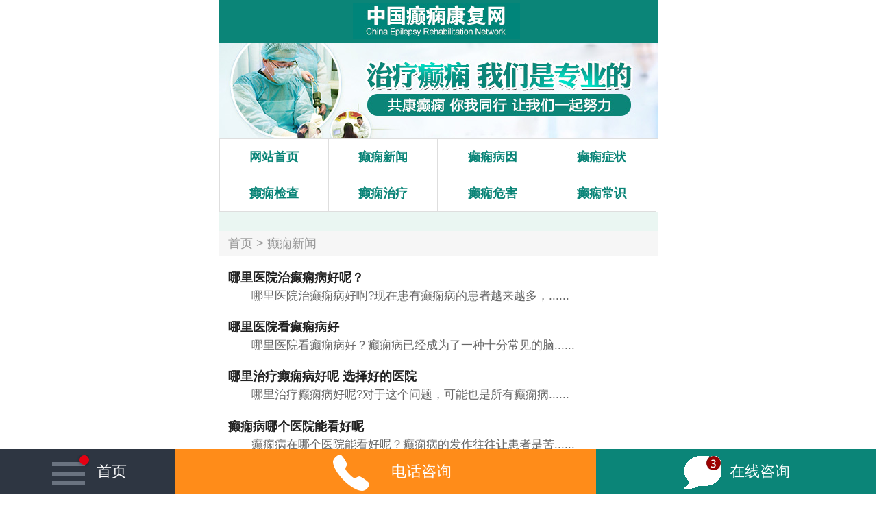

--- FILE ---
content_type: text/html
request_url: http://m.newndz.com/dxxw/
body_size: 1733
content:
<!DOCTYPE html>
<html>
<head>
<meta charset="utf-8">
<meta name="viewport" content="width=device-width, initial-scale=1.0, maximum-scale=1.0, minimum-scale=1.0, user-scalable=no"/>
<meta http-equiv="Cache-Control" content="no-transform" />
<meta http-equiv="Cache-Control" content="no-siteapp" />
<title>北京癫痫病医院_全国癫痫治疗中心_治疗癫痫专科医院_北京癫痫病专科医院</title>
<meta name="keywords" content="" />
<meta name="description" content="" />
<link rel="stylesheet" type="text/css" href="/style/list/css/index.css" />
<link rel="stylesheet" type="text/css" href="/style/index/css/index.css" />
</head>
<body>
<div class="toplogo"><img src="/style/index/images/cbwap_01.jpg" /></div>
<a href="/online/" onClick="openWin(3,this)"><img src="/style/index/images/cbwap_02.jpg" /></a>
<ul class="topnav">
    <li><a href="/">网站首页</a></li>
    <li><a href="/dxxw/">癫痫新闻</a></li>
    <li><a href="/dxby/">癫痫病因</a></li>
    <li><a href="/dxzz/">癫痫症状</a></li>
    <li><a href="/dxjc/">癫痫检查</a></li>
    <li><a href="/dxzl/">癫痫治疗</a></li>
    <li><a href="/dxwh/">癫痫危害</a></li>
    <li><a href="/dxcs/">癫痫常识</a></li>
</ul>
<div class="lantiao"></div>
<div class="lantiao"></div><div class="dxdaoh"><a href="/"><a href="/">首页</a>&nbsp;>&nbsp;<a href="/dxxw/">癫痫新闻</a></a>  </div>
<ul class="dxlist">
   
         <li>
  <div>
     <h3><a href="/dxxw/631.html">哪里医院治癫痫病好呢？</a></h3>
     <p>哪里医院治癫痫病好啊?现在患有癫痫病的患者越来越多，......</p>
    </div>
   <!--<a href="/online/" onClick="openWin(3,this)"><img src="/style/list/images/cbwap_26.png" /></a>-->
  </li>
         <li>
  <div>
     <h3><a href="/dxxw/630.html">哪里医院看癫痫病好</a></h3>
     <p>哪里医院看癫痫病好？癫痫病已经成为了一种十分常见的脑......</p>
    </div>
   <!--<a href="/online/" onClick="openWin(3,this)"><img src="/style/list/images/cbwap_26.png" /></a>-->
  </li>
         <li>
  <div>
     <h3><a href="/dxxw/629.html">哪里治疗癫痫病好呢  选择好的医院</a></h3>
     <p>哪里治疗癫痫病好呢?对于这个问题，可能也是所有癫痫病......</p>
    </div>
   <!--<a href="/online/" onClick="openWin(3,this)"><img src="/style/list/images/cbwap_26.png" /></a>-->
  </li>
         <li>
  <div>
     <h3><a href="/dxxw/628.html">癫痫病哪个医院能看好呢</a></h3>
     <p>癫痫病在哪个医院能看好呢？癫痫病的发作往往让患者是苦......</p>
    </div>
   <!--<a href="/online/" onClick="openWin(3,this)"><img src="/style/list/images/cbwap_26.png" /></a>-->
  </li>
         <li>
  <div>
     <h3><a href="/dxxw/627.html">国家正规癫痫医院是哪家呢</a></h3>
     <p>国家正规癫痫医院是哪家？因为癫痫病是一种慢性疾病由头......</p>
    </div>
   <!--<a href="/online/" onClick="openWin(3,this)"><img src="/style/list/images/cbwap_26.png" /></a>-->
  </li>
       
 </ul>
   <div class="" style="text-align: center;font-size: 1.1rem;color: #666666;line-height: 3rem;">
       &nbsp;&nbsp;首页&nbsp;&nbsp;上一页&nbsp;&nbsp;<a href='/dxxw/index_2.html'>下一页</a>&nbsp;&nbsp;<a href='/dxxw/index_13.html'>尾页</a>&nbsp;&nbsp;

  </div>
<div class="lantiao"></div>
<!--<a href="/online/" onClick="openWin(3,this)"><img src="/style/list/images/cbwap_25.png" /></a>-->
<div class="dxtitle"><img src="/style/list/images/hzgz.jpg" /></div>
<ul class="dxm04">
     
            <li><a href="/hzgz/237.html" title="癫痫患者适合做的运动有哪">癫痫患者适合做的运动有哪</a></li>
       
            <li><a href="/hzgz/236.html" title="癫痫患者饮食有哪些要点呢?">癫痫患者饮食有哪些要点呢?</a></li>
       
            <li><a href="/hzgz/235.html" title="暴饮暴食对羊角风病人的影">暴饮暴食对羊角风病人的影</a></li>
       
            <li><a href="/hzgz/233.html" title="癫痫病一般吃什么对身体好?">癫痫病一般吃什么对身体好?</a></li>
       
            <li><a href="/hzgz/212.html" title="吃太多盐会导致癫痫发作吗?">吃太多盐会导致癫痫发作吗?</a></li>
       
            <li><a href="/hzgz/211.html" title="哪些人更容易患上癫痫呢?">哪些人更容易患上癫痫呢?</a></li>
      </ul>
<div class="lantiao"></div>
<ul class="topnav">
    <li><a href="/">网站首页</a></li>
    <li><a href="/dxby/">癫痫病因</a></li>
    <li><a href="/dxzz/">癫痫症状</a></li>
    <li><a href="/dxzl/">癫痫治疗</a></li>
</ul>
<div class="dxm10">网站信息仅供参考，不作为诊断及医疗依据，就医请遵照医生诊断</div>
<ul class="footpiao">
    <li class="fpban03">
        <a href="/"><i><img style="padding-bottom:10%;" src="/style/index/images/footerlink1.png"></i>首页</a>
    </li>
    <li class="fpban02">
        <a href="tel:010-58353993"><i><img src="/style/index/images/footerlink3.png"></i><span style="font-size:1.2rem;color:#ffffff;line-height:3rem;">电话咨询</span></a>
    </li>
    <li class="fpban01">
        <a href="/online/" onClick="openWin(3,this)" target="_blank"><i><img src="/style/index/images/footerlink2.gif"></i>在线咨询</a>
    </li>
</ul>
</body>
</html>

--- FILE ---
content_type: text/css
request_url: http://m.newndz.com/style/list/css/index.css
body_size: 1975
content:
@charset "gb2312";
/* CSS Document */

body,html,ul,li,dl,dt,dd,ol,h1,h2,h3,h4,h5,h6,p,form,input,th,td{margin:0px;padding:0px;overflow-x:hidden;}
body{max-width:640px; min-width:320px; margin:0 auto; font: normal 100% "微软雅黑","宋体",Helvetica, Arial, sans-serif;color:#666; }
h1,h2,h3,h4,h5,h6{ font-style:normal; font-weight:normal;}
img{border:0px;vertical-align:top; margin:0px; max-width:100%; height:auto;}
a{text-decoration:none; color:#666;}
a:hover{text-decoration:none; color:#666;}  
ul,li{list-style-type:none;}
.clear{ clear:both;}

@media screen and (max-width:360px){
body,html,ul,li,dl,dt,dd,ol,h1,h2,h3,h4,h5,h6,p,form,input,th,td{font-size:14px;}
}
@media screen and (min-width:360px){
body,html,ul,li,dl,dt,dd,ol,h1,h2,h3,h4,h5,h6,p,form,input,th,td{font-size:15px;}
}
@media screen and (min-width:400px){
body,html,ul,li,dl,dt,dd,ol,h1,h2,h3,h4,h5,h6,p,form,input,th,td{font-size:16px;}
}
@media screen and (min-width:480px){
body,html,ul,li,dl,dt,dd,ol,h1,h2,h3,h4,h5,h6,p,form,input,th,td{font-size:16px;}
}
@media screen and (min-width:560px){
body,html,ul,li,dl,dt,dd,ol,h1,h2,h3,h4,h5,h6,p,form,input,th,td{font-size:17px;}
}
@media screen and (min-width:600px){
body,html,ul,li,dl,dt,dd,ol,h1,h2,h3,h4,h5,h6,p,form,input,th,td{font-size:18px;}
}

/*头部*/
.toplogo{ width:39%; padding:5px 30.5%; background:#03a9f4; margin-top:0px;}

.topnav{ width:100%; overflow:hidden; border-top:1px solid #dedede; border-left:1px solid #dedede;}
.topnav li{float:left; width:19.6%; height:2.9em; text-align:center; border-bottom:1px solid #dedede; border-right:1px solid #dedede; overflow:hidden;}
.topnav a{ line-height:2.9em; color:#03a9f4; font-weight:bold;}

.lantiao{ width:100%; height:14px; background:#eaf2f6; clear:both;}

/*标题公用样式*/
.dxtitle{ width:96%; margin:2% auto; padding-bottom:1%; border-bottom:1px solid #f6f6f6;}
.dxtitle span{ width:39%; display:block; background:url(../images/cbwap_15.png) no-repeat center center; background-size:100%; padding-left:2%;}
.dxtitle a{color:#fff; font-weight:bold; font-size:135%; line-height:1.7em;}

.dxm01{width:96%; margin:0 auto; overflow:hidden;}
.dxm01 li{ color:#666; line-height:2em; margin-bottom:15px;}
.dxm01 h3{ background:url(../images/cbwap_03.png) no-repeat left center; padding-left:35px; margin-bottom:10px;}
.dxm01 p{ background:url(../images/cbwap_04.png) no-repeat left center; padding-left:35px;}
.dxm01 p a{ color:#03a9f4; float:right;}

.dxm02{ width:95%; margin:1% auto 2%; overflow:hidden;}

.dxm03{width:100%; margin:0 auto; overflow:hidden;}
.dxm03 li{ float:left; width:24.5%; border-right:1px solid #eeeded; padding:2% 0 1%;}
.dxm03 li img{ display:block;}
.dxm03 li a{ color:#03a9f4; line-height:3em;}

.dxm04{width:96%; margin:0 auto 2%; overflow:hidden;}
.dxm04 li{ float:left; background:url(../images/cbwap_10.gif) no-repeat left center; padding-left:5%; width:43%; margin-left:1.5%; height:2.2em; overflow:hidden;}
.dxm04 li a{ line-height:2.2em;}

.dxm05{width:96%; margin:0 auto 2%; overflow:hidden;}
.dxm05 .yypic{display:block; float:left; width:23.5%;}
.dxm05 .yytxt{float:right; width:74%;}
.dxm05 .yytxt h3{ font-weight:bold;}
.dxm05 .yytxt p{ line-height:1.8em; font-size:90%;}
.dxm05 .yytxt p img{ vertical-align:middle;}
.dxm05 .yytxt .yybtn{ width:32%; margin-right:5%; float:right; }

.dxm06{width:96%; margin:0 auto 2%; overflow:hidden;}
.dxm06 .zjpic{display:block; float:left; width:23.5%;}
.dxm06 .zjtxt{float:right; width:74%;}
.dxm06 .zjtxt h3{ font-weight:bold;}
.dxm06 .zjtxt p{ line-height:1.8em; font-size:90%;}
.dxm06 .zjtxt .zjbtn{ width:66%; margin-right:5%; float:right; }

.dxm07{width:100%; margin:3% auto; overflow:hidden; border-left:1px solid #dedede; border-top:1px solid #dedede;}
.dxm07 li{ float:left; width:24.6%; border-right:1px solid #dedede; border-bottom:1px solid #dedede; overflow:hidden;}
.dxm07 li img{ width:100%;}

.dxm08{width:98%; padding:3% 1%; margin-top:10px; overflow:hidden; background:#eaf2f6;}

.dxm09{width:96%; margin:0 auto 2%; overflow:hidden;}
.dxm09 a{line-height:2em; display:block; float:left; border:1px dashed #dedede; margin:2%; padding:0 1.5%;}

.dxm10{width:100%; overflow:hidden; background:#eaf2f6; text-align:center; color:#999; font-size:90%; line-height:2em; margin-bottom:30px;}


/************************内页******************************************************/
.dxdaoh{ background:#f6f6f6; height:2em; line-height:2em; color:#999; width:98%; padding-left:2%;}
.dxdaoh a{ line-height:2em; color:#999;}

.dxlist{ width:96%; margin:3% auto; overflow:hidden; border-bottom:1px solid #f6f6f6;}
.dxlist li{ margin-bottom:3%; clear:both; overflow:hidden;}
.dxlist li div{ float:left; width:74%;}
.dxlist img{ display:block; float:right; width:22%; margin-left:2%; margin-top:2%;}
.dxlist h3 a{ font-weight:bold; color:#222;}
.dxlist p{ line-height:1.8em; text-indent:2em; font-size:95%;}
.listpage{ text-align:center; color:#666; line-height:2em; margin-bottom:10px;}
.listpage a{ color:#03a9f4; margin:0 5px;}

.dxshow{width:96%; margin:3% auto; overflow:hidden;border-bottom:1px solid #f6f6f6;}
.dxshow h1{ text-align:center; line-height:2em; color:#3e3d3d; font-size:130%; font-weight:bold;}
.dxshow h3{ text-align:center; line-height:2em; color:#b1afaf; }
.dxshow p{ color:#666; line-height:2em; margin-bottom:12px; text-indent:2em;}
.showpage{width:96%; margin:0 auto; overflow:hidden;}
.showpage p{ margin-bottom:15px;}
.showpage p span{ color:#03a9f4; border:1px solid #03a9f4; border-radius:15px; padding:0 8px; font-size:90%; margin-right:5px; display:block; float:left;}
.showpage p a{ color:#b1afaf;}


/************************底部漂浮******************************************************/
.footpiao{ width:100%; position:fixed; bottom:0; left:0; z-index:999;}
.footpiao li{ float:left; height:3em; line-height:2.6em; font-size:115%;text-align:center; display: table; vertical-align: middle; }
.footpiao li a{ width:100%; height:100%; font-size:115%; color:#FFF; line-height:2.6em;}
.footpiao li i{display:inline-block; width:15%; margin-right:2%;}
.footpiao li img{vertical-align:middle;}
.fpban01{background:#008AC9 ; width:32%;}
.fpban02{background:#ff8c19; width:48%;}
.fpban03{background:#2e3642; width:20%;}
.fpban03 i{width:25% !important;}

/* 分页 */
.page{ width:320px;overflow:hidden; margin:0px auto;clear:both;text-align:center; margin-top:20px;}
.page ul li{ border:1px solid #cdcdcd; color:#000; float:left; padding:3px; text-align:center; width:auto; margin-left:5px;height:16px; margin-bottom:10px; line-height:16px;}
.page ul li a{color:#000;}
.page ul li input{ width:20px;height:12px;line-height:12px;}


--- FILE ---
content_type: text/css
request_url: http://m.newndz.com/style/index/css/index.css
body_size: 2002
content:
@charset "gb2312";

/* CSS Document */



body,html,ul,li,dl,dt,dd,ol,h1,h2,h3,h4,h5,h6,p,form,input,th,td{margin:0px;padding:0px;overflow-x:hidden;}

body{max-width:640px; min-width:320px; margin:0 auto; font: normal 100% "微软雅黑","宋体",Helvetica, Arial, sans-serif;color:#666; }

h1,h2,h3,h4,h5,h6{ font-style:normal; font-weight:normal;}

img{border:0px;vertical-align:top; margin:0px; max-width:100%; height:auto;}

a{text-decoration:none; color:#666;}

a:hover{text-decoration:none; color:#666;}  

ul,li{list-style-type:none;}

.clear{ clear:both;}



@media screen and (max-width:360px){

body,html,ul,li,dl,dt,dd,ol,h1,h2,h3,h4,h5,h6,p,form,input,th,td{font-size:14px;}

}

@media screen and (min-width:360px){

body,html,ul,li,dl,dt,dd,ol,h1,h2,h3,h4,h5,h6,p,form,input,th,td{font-size:15px;}

}

@media screen and (min-width:400px){

body,html,ul,li,dl,dt,dd,ol,h1,h2,h3,h4,h5,h6,p,form,input,th,td{font-size:16px;}

}

@media screen and (min-width:480px){

body,html,ul,li,dl,dt,dd,ol,h1,h2,h3,h4,h5,h6,p,form,input,th,td{font-size:16px;}

}

@media screen and (min-width:560px){

body,html,ul,li,dl,dt,dd,ol,h1,h2,h3,h4,h5,h6,p,form,input,th,td{font-size:17px;}

}

@media screen and (min-width:600px){

body,html,ul,li,dl,dt,dd,ol,h1,h2,h3,h4,h5,h6,p,form,input,th,td{font-size:18px;}

}



/*头部*/

.toplogo{ width:39%; padding:5px 30.5%; background:#0b8578; margin-top:0px;}



.topnav{ width:100%; overflow:hidden; border-top:1px solid #dedede; border-left:1px solid #dedede;}

.topnav li{float:left; width:24.72%; height:2.9em; text-align:center; border-bottom:1px solid #dedede; border-right:1px solid #dedede; overflow:hidden;}

.topnav a{ line-height:2.9em; color:#0b8578; font-weight:bold;}



.lantiao{ width:100%; height:14px; background:#eaf6f2; clear:both;}



/*标题公用样式*/

.dxtitle{ width:75%; margin:2% auto; padding-bottom:1%; border-bottom:1px solid #f6f6f6;}

.dxtitle span{ width:39%; display:block; background:url(../images/cbwap_15.png) no-repeat center center; background-size:100%; padding-left:2%;}

.dxtitle a{color:#fff; font-weight:bold; font-size:135%; line-height:1.7em;}



.dxm01{width:96%; margin:0 auto; overflow:hidden;}

.dxm01 li{ color:#666; line-height:2em; margin-bottom:15px;}

.dxm01 h3{ background:url(../images/cbwap_03.png) no-repeat left center; padding-left:35px; margin-bottom:10px;}

.dxm01 p{ background:url(../images/cbwap_04.png) no-repeat left center; padding-left:35px;}

.dxm01 p a{ color:#0b8578; float:right;}



.dxm02{ width:95%; margin:1% auto 2%; overflow:hidden;}



.dxm03{width:100%; margin:0 auto; overflow:hidden;}

.dxm03 li{ float:left; width:24.5%; border-right:1px solid #eeeded; padding:2% 0 1%;}

.dxm03 li img{ display:block;}

.dxm03 li a{ color:#0b8578; line-height:3em;}



.dxm04{width:96%; margin:0 auto 2%; overflow:hidden;}

.dxm04 li{ float:left; background:url(../images/cbwap_10.gif) no-repeat left center; padding-left:5%; width:43%; margin-left:1.5%; height:2.2em; overflow:hidden;}

.dxm04 li a{ line-height:2.2em;}



.dxm05{width:96%; margin:0 auto 2%; overflow:hidden;}

.dxm05 .yypic{display:block; float:left; width:23.5%;}

.dxm05 .yytxt{float:right; width:74%;}

.dxm05 .yytxt h3{ font-weight:bold;}

.dxm05 .yytxt p{ line-height:1.8em; font-size:90%;}

.dxm05 .yytxt p img{ vertical-align:middle;}

.dxm05 .yytxt .yybtn{ width:32%; margin-right:5%; float:right; }



.dxm06{width:96%; margin:0 auto 2%; overflow:hidden;}

.dxm06 .zjpic{display:block; float:left; width:23.5%;}

.dxm06 .zjtxt{float:right; width:74%;}

.dxm06 .zjtxt h3{ font-weight:bold;}

.dxm06 .zjtxt p{ line-height:1.8em; font-size:90%;}

.dxm06 .zjtxt .zjbtn{ width:66%; margin-right:5%; float:right; }



.dxm07{width:100%; margin:3% auto; overflow:hidden; border-left:1px solid #dedede; border-top:1px solid #dedede;}

.dxm07 li{ float:left; width:24.6%; border-right:1px solid #dedede; border-bottom:1px solid #dedede; overflow:hidden;}

.dxm07 li img{ width:100%;}



.dxm08{width:98%; padding:3% 1%; margin-top:10px; overflow:hidden; background:#eaf2f6;}



.dxm09{width:96%; margin:0 auto 2%; overflow:hidden;}

.dxm09 a{line-height:2em; display:block; float:left; border:1px dashed #dedede; margin:2%; padding:0 1.5%;}



.dxm10{width:100%; overflow:hidden; background:#eaf2f6; text-align:center; color:#999; font-size:90%; line-height:2em; margin-bottom:50px;}





/************************内页******************************************************/

.dxdaoh{ background:#f6f6f6; height:2em; line-height:2em; color:#999; width:98%; padding-left:2%;}

.dxdaoh a{ line-height:2em; color:#999;}



.dxlist{ width:96%; margin:3% auto; overflow:hidden; border-bottom:1px solid #f6f6f6;}

.dxlist li{ margin-bottom:3%; clear:both; overflow:hidden;}

.dxlist li div{ float:left; width:96%;}

.dxlist img{ display:block; float:right; width:22%; margin-left:2%; margin-top:2%;}

.dxlist h3 a{ font-weight:bold; color:#222;}

.dxlist p{ line-height:1.8em; text-indent:2em; font-size:95%;}

.listpage{ text-align:center; color:#666; line-height:2em; margin-bottom:10px;}

.listpage a{ color:#03a9f4; margin:0 5px;}



.dxshow{width:96%; margin:3% auto; overflow:hidden;border-bottom:1px solid #f6f6f6;}

.dxshow h1{ text-align:center; line-height:2em; color:#3e3d3d; font-size:130%; font-weight:bold;}

.dxshow h3{ text-align:center; line-height:2em; color:#b1afaf; }

.dxshow p{ color:#666; line-height:2em; margin-bottom:12px; text-indent:2em;}

.dxshow p img{margin-left: -2em !important;}

.showpage{width:96%; margin:0 auto; overflow:hidden;}

.showpage p{ margin-bottom:15px;}

.showpage p span{ color:#03a9f4; border:1px solid #03a9f4; border-radius:15px; padding:0 8px; font-size:90%; margin-right:5px; display:block; float:left;}

.showpage p a{ color:#b1afaf;}





/************************底部漂浮******************************************************/

.footpiao{ width:100%; position:fixed; bottom:0; left:0; z-index:999;}

.footpiao li{ float:left; height:3.1em; line-height:3.15em; text-align:center; display: table; vertical-align: middle; }

.footpiao li a{ width:100%; height:100%; font-size:1.2rem; color:#FFF; line-height:2.6em;}

.footpiao li i{display:inline-block; width:15%; margin-right:2%;}

.footpiao li img{vertical-align:middle;}

.fpban01{background:#0b8578 ; width:32%;}

.fpban02{background:#ff8c19; width:48%;}

.fpban03{background:#2e3642; width:20%;}

.fpban03 i{width:25% !important;}



/* 分页 */

.page{ width:320px;overflow:hidden; margin:0px auto;clear:both;text-align:center; margin-top:20px;}

.page ul li{ border:1px solid #cdcdcd; color:#000; float:left; padding:3px; text-align:center; width:auto; margin-left:5px;height:16px; margin-bottom:10px; line-height:16px;}

.page ul li a{color:#000;}

.page ul li input{ width:20px;height:12px;line-height:12px;}

